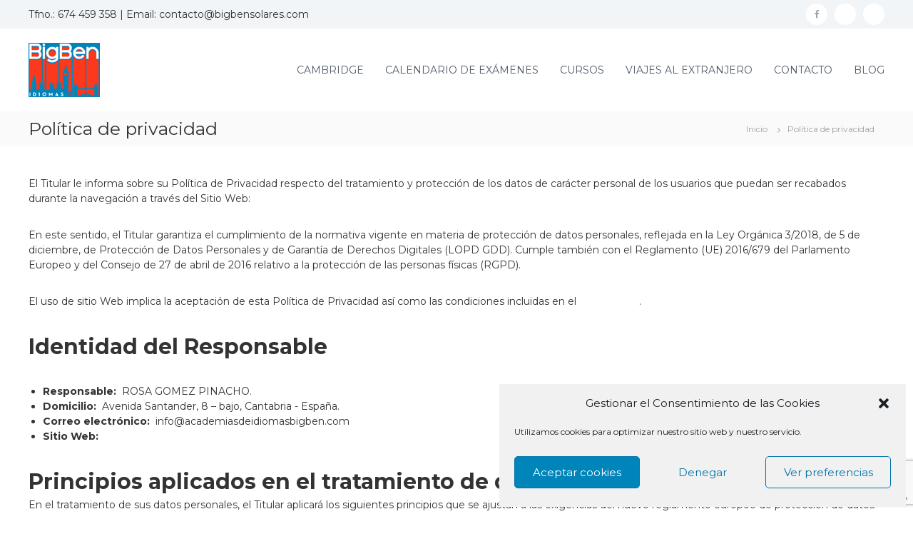

--- FILE ---
content_type: text/html; charset=utf-8
request_url: https://www.google.com/recaptcha/api2/anchor?ar=1&k=6LcjY9EUAAAAAEdRHVP-9Zz_wF69HEBwwlQ-9_-m&co=aHR0cHM6Ly93d3cuYWNhZGVtaWFzZGVpZGlvbWFzYmlnYmVuLmNvbTo0NDM.&hl=en&v=PoyoqOPhxBO7pBk68S4YbpHZ&size=invisible&anchor-ms=20000&execute-ms=30000&cb=r8mbd2yk59pc
body_size: 48525
content:
<!DOCTYPE HTML><html dir="ltr" lang="en"><head><meta http-equiv="Content-Type" content="text/html; charset=UTF-8">
<meta http-equiv="X-UA-Compatible" content="IE=edge">
<title>reCAPTCHA</title>
<style type="text/css">
/* cyrillic-ext */
@font-face {
  font-family: 'Roboto';
  font-style: normal;
  font-weight: 400;
  font-stretch: 100%;
  src: url(//fonts.gstatic.com/s/roboto/v48/KFO7CnqEu92Fr1ME7kSn66aGLdTylUAMa3GUBHMdazTgWw.woff2) format('woff2');
  unicode-range: U+0460-052F, U+1C80-1C8A, U+20B4, U+2DE0-2DFF, U+A640-A69F, U+FE2E-FE2F;
}
/* cyrillic */
@font-face {
  font-family: 'Roboto';
  font-style: normal;
  font-weight: 400;
  font-stretch: 100%;
  src: url(//fonts.gstatic.com/s/roboto/v48/KFO7CnqEu92Fr1ME7kSn66aGLdTylUAMa3iUBHMdazTgWw.woff2) format('woff2');
  unicode-range: U+0301, U+0400-045F, U+0490-0491, U+04B0-04B1, U+2116;
}
/* greek-ext */
@font-face {
  font-family: 'Roboto';
  font-style: normal;
  font-weight: 400;
  font-stretch: 100%;
  src: url(//fonts.gstatic.com/s/roboto/v48/KFO7CnqEu92Fr1ME7kSn66aGLdTylUAMa3CUBHMdazTgWw.woff2) format('woff2');
  unicode-range: U+1F00-1FFF;
}
/* greek */
@font-face {
  font-family: 'Roboto';
  font-style: normal;
  font-weight: 400;
  font-stretch: 100%;
  src: url(//fonts.gstatic.com/s/roboto/v48/KFO7CnqEu92Fr1ME7kSn66aGLdTylUAMa3-UBHMdazTgWw.woff2) format('woff2');
  unicode-range: U+0370-0377, U+037A-037F, U+0384-038A, U+038C, U+038E-03A1, U+03A3-03FF;
}
/* math */
@font-face {
  font-family: 'Roboto';
  font-style: normal;
  font-weight: 400;
  font-stretch: 100%;
  src: url(//fonts.gstatic.com/s/roboto/v48/KFO7CnqEu92Fr1ME7kSn66aGLdTylUAMawCUBHMdazTgWw.woff2) format('woff2');
  unicode-range: U+0302-0303, U+0305, U+0307-0308, U+0310, U+0312, U+0315, U+031A, U+0326-0327, U+032C, U+032F-0330, U+0332-0333, U+0338, U+033A, U+0346, U+034D, U+0391-03A1, U+03A3-03A9, U+03B1-03C9, U+03D1, U+03D5-03D6, U+03F0-03F1, U+03F4-03F5, U+2016-2017, U+2034-2038, U+203C, U+2040, U+2043, U+2047, U+2050, U+2057, U+205F, U+2070-2071, U+2074-208E, U+2090-209C, U+20D0-20DC, U+20E1, U+20E5-20EF, U+2100-2112, U+2114-2115, U+2117-2121, U+2123-214F, U+2190, U+2192, U+2194-21AE, U+21B0-21E5, U+21F1-21F2, U+21F4-2211, U+2213-2214, U+2216-22FF, U+2308-230B, U+2310, U+2319, U+231C-2321, U+2336-237A, U+237C, U+2395, U+239B-23B7, U+23D0, U+23DC-23E1, U+2474-2475, U+25AF, U+25B3, U+25B7, U+25BD, U+25C1, U+25CA, U+25CC, U+25FB, U+266D-266F, U+27C0-27FF, U+2900-2AFF, U+2B0E-2B11, U+2B30-2B4C, U+2BFE, U+3030, U+FF5B, U+FF5D, U+1D400-1D7FF, U+1EE00-1EEFF;
}
/* symbols */
@font-face {
  font-family: 'Roboto';
  font-style: normal;
  font-weight: 400;
  font-stretch: 100%;
  src: url(//fonts.gstatic.com/s/roboto/v48/KFO7CnqEu92Fr1ME7kSn66aGLdTylUAMaxKUBHMdazTgWw.woff2) format('woff2');
  unicode-range: U+0001-000C, U+000E-001F, U+007F-009F, U+20DD-20E0, U+20E2-20E4, U+2150-218F, U+2190, U+2192, U+2194-2199, U+21AF, U+21E6-21F0, U+21F3, U+2218-2219, U+2299, U+22C4-22C6, U+2300-243F, U+2440-244A, U+2460-24FF, U+25A0-27BF, U+2800-28FF, U+2921-2922, U+2981, U+29BF, U+29EB, U+2B00-2BFF, U+4DC0-4DFF, U+FFF9-FFFB, U+10140-1018E, U+10190-1019C, U+101A0, U+101D0-101FD, U+102E0-102FB, U+10E60-10E7E, U+1D2C0-1D2D3, U+1D2E0-1D37F, U+1F000-1F0FF, U+1F100-1F1AD, U+1F1E6-1F1FF, U+1F30D-1F30F, U+1F315, U+1F31C, U+1F31E, U+1F320-1F32C, U+1F336, U+1F378, U+1F37D, U+1F382, U+1F393-1F39F, U+1F3A7-1F3A8, U+1F3AC-1F3AF, U+1F3C2, U+1F3C4-1F3C6, U+1F3CA-1F3CE, U+1F3D4-1F3E0, U+1F3ED, U+1F3F1-1F3F3, U+1F3F5-1F3F7, U+1F408, U+1F415, U+1F41F, U+1F426, U+1F43F, U+1F441-1F442, U+1F444, U+1F446-1F449, U+1F44C-1F44E, U+1F453, U+1F46A, U+1F47D, U+1F4A3, U+1F4B0, U+1F4B3, U+1F4B9, U+1F4BB, U+1F4BF, U+1F4C8-1F4CB, U+1F4D6, U+1F4DA, U+1F4DF, U+1F4E3-1F4E6, U+1F4EA-1F4ED, U+1F4F7, U+1F4F9-1F4FB, U+1F4FD-1F4FE, U+1F503, U+1F507-1F50B, U+1F50D, U+1F512-1F513, U+1F53E-1F54A, U+1F54F-1F5FA, U+1F610, U+1F650-1F67F, U+1F687, U+1F68D, U+1F691, U+1F694, U+1F698, U+1F6AD, U+1F6B2, U+1F6B9-1F6BA, U+1F6BC, U+1F6C6-1F6CF, U+1F6D3-1F6D7, U+1F6E0-1F6EA, U+1F6F0-1F6F3, U+1F6F7-1F6FC, U+1F700-1F7FF, U+1F800-1F80B, U+1F810-1F847, U+1F850-1F859, U+1F860-1F887, U+1F890-1F8AD, U+1F8B0-1F8BB, U+1F8C0-1F8C1, U+1F900-1F90B, U+1F93B, U+1F946, U+1F984, U+1F996, U+1F9E9, U+1FA00-1FA6F, U+1FA70-1FA7C, U+1FA80-1FA89, U+1FA8F-1FAC6, U+1FACE-1FADC, U+1FADF-1FAE9, U+1FAF0-1FAF8, U+1FB00-1FBFF;
}
/* vietnamese */
@font-face {
  font-family: 'Roboto';
  font-style: normal;
  font-weight: 400;
  font-stretch: 100%;
  src: url(//fonts.gstatic.com/s/roboto/v48/KFO7CnqEu92Fr1ME7kSn66aGLdTylUAMa3OUBHMdazTgWw.woff2) format('woff2');
  unicode-range: U+0102-0103, U+0110-0111, U+0128-0129, U+0168-0169, U+01A0-01A1, U+01AF-01B0, U+0300-0301, U+0303-0304, U+0308-0309, U+0323, U+0329, U+1EA0-1EF9, U+20AB;
}
/* latin-ext */
@font-face {
  font-family: 'Roboto';
  font-style: normal;
  font-weight: 400;
  font-stretch: 100%;
  src: url(//fonts.gstatic.com/s/roboto/v48/KFO7CnqEu92Fr1ME7kSn66aGLdTylUAMa3KUBHMdazTgWw.woff2) format('woff2');
  unicode-range: U+0100-02BA, U+02BD-02C5, U+02C7-02CC, U+02CE-02D7, U+02DD-02FF, U+0304, U+0308, U+0329, U+1D00-1DBF, U+1E00-1E9F, U+1EF2-1EFF, U+2020, U+20A0-20AB, U+20AD-20C0, U+2113, U+2C60-2C7F, U+A720-A7FF;
}
/* latin */
@font-face {
  font-family: 'Roboto';
  font-style: normal;
  font-weight: 400;
  font-stretch: 100%;
  src: url(//fonts.gstatic.com/s/roboto/v48/KFO7CnqEu92Fr1ME7kSn66aGLdTylUAMa3yUBHMdazQ.woff2) format('woff2');
  unicode-range: U+0000-00FF, U+0131, U+0152-0153, U+02BB-02BC, U+02C6, U+02DA, U+02DC, U+0304, U+0308, U+0329, U+2000-206F, U+20AC, U+2122, U+2191, U+2193, U+2212, U+2215, U+FEFF, U+FFFD;
}
/* cyrillic-ext */
@font-face {
  font-family: 'Roboto';
  font-style: normal;
  font-weight: 500;
  font-stretch: 100%;
  src: url(//fonts.gstatic.com/s/roboto/v48/KFO7CnqEu92Fr1ME7kSn66aGLdTylUAMa3GUBHMdazTgWw.woff2) format('woff2');
  unicode-range: U+0460-052F, U+1C80-1C8A, U+20B4, U+2DE0-2DFF, U+A640-A69F, U+FE2E-FE2F;
}
/* cyrillic */
@font-face {
  font-family: 'Roboto';
  font-style: normal;
  font-weight: 500;
  font-stretch: 100%;
  src: url(//fonts.gstatic.com/s/roboto/v48/KFO7CnqEu92Fr1ME7kSn66aGLdTylUAMa3iUBHMdazTgWw.woff2) format('woff2');
  unicode-range: U+0301, U+0400-045F, U+0490-0491, U+04B0-04B1, U+2116;
}
/* greek-ext */
@font-face {
  font-family: 'Roboto';
  font-style: normal;
  font-weight: 500;
  font-stretch: 100%;
  src: url(//fonts.gstatic.com/s/roboto/v48/KFO7CnqEu92Fr1ME7kSn66aGLdTylUAMa3CUBHMdazTgWw.woff2) format('woff2');
  unicode-range: U+1F00-1FFF;
}
/* greek */
@font-face {
  font-family: 'Roboto';
  font-style: normal;
  font-weight: 500;
  font-stretch: 100%;
  src: url(//fonts.gstatic.com/s/roboto/v48/KFO7CnqEu92Fr1ME7kSn66aGLdTylUAMa3-UBHMdazTgWw.woff2) format('woff2');
  unicode-range: U+0370-0377, U+037A-037F, U+0384-038A, U+038C, U+038E-03A1, U+03A3-03FF;
}
/* math */
@font-face {
  font-family: 'Roboto';
  font-style: normal;
  font-weight: 500;
  font-stretch: 100%;
  src: url(//fonts.gstatic.com/s/roboto/v48/KFO7CnqEu92Fr1ME7kSn66aGLdTylUAMawCUBHMdazTgWw.woff2) format('woff2');
  unicode-range: U+0302-0303, U+0305, U+0307-0308, U+0310, U+0312, U+0315, U+031A, U+0326-0327, U+032C, U+032F-0330, U+0332-0333, U+0338, U+033A, U+0346, U+034D, U+0391-03A1, U+03A3-03A9, U+03B1-03C9, U+03D1, U+03D5-03D6, U+03F0-03F1, U+03F4-03F5, U+2016-2017, U+2034-2038, U+203C, U+2040, U+2043, U+2047, U+2050, U+2057, U+205F, U+2070-2071, U+2074-208E, U+2090-209C, U+20D0-20DC, U+20E1, U+20E5-20EF, U+2100-2112, U+2114-2115, U+2117-2121, U+2123-214F, U+2190, U+2192, U+2194-21AE, U+21B0-21E5, U+21F1-21F2, U+21F4-2211, U+2213-2214, U+2216-22FF, U+2308-230B, U+2310, U+2319, U+231C-2321, U+2336-237A, U+237C, U+2395, U+239B-23B7, U+23D0, U+23DC-23E1, U+2474-2475, U+25AF, U+25B3, U+25B7, U+25BD, U+25C1, U+25CA, U+25CC, U+25FB, U+266D-266F, U+27C0-27FF, U+2900-2AFF, U+2B0E-2B11, U+2B30-2B4C, U+2BFE, U+3030, U+FF5B, U+FF5D, U+1D400-1D7FF, U+1EE00-1EEFF;
}
/* symbols */
@font-face {
  font-family: 'Roboto';
  font-style: normal;
  font-weight: 500;
  font-stretch: 100%;
  src: url(//fonts.gstatic.com/s/roboto/v48/KFO7CnqEu92Fr1ME7kSn66aGLdTylUAMaxKUBHMdazTgWw.woff2) format('woff2');
  unicode-range: U+0001-000C, U+000E-001F, U+007F-009F, U+20DD-20E0, U+20E2-20E4, U+2150-218F, U+2190, U+2192, U+2194-2199, U+21AF, U+21E6-21F0, U+21F3, U+2218-2219, U+2299, U+22C4-22C6, U+2300-243F, U+2440-244A, U+2460-24FF, U+25A0-27BF, U+2800-28FF, U+2921-2922, U+2981, U+29BF, U+29EB, U+2B00-2BFF, U+4DC0-4DFF, U+FFF9-FFFB, U+10140-1018E, U+10190-1019C, U+101A0, U+101D0-101FD, U+102E0-102FB, U+10E60-10E7E, U+1D2C0-1D2D3, U+1D2E0-1D37F, U+1F000-1F0FF, U+1F100-1F1AD, U+1F1E6-1F1FF, U+1F30D-1F30F, U+1F315, U+1F31C, U+1F31E, U+1F320-1F32C, U+1F336, U+1F378, U+1F37D, U+1F382, U+1F393-1F39F, U+1F3A7-1F3A8, U+1F3AC-1F3AF, U+1F3C2, U+1F3C4-1F3C6, U+1F3CA-1F3CE, U+1F3D4-1F3E0, U+1F3ED, U+1F3F1-1F3F3, U+1F3F5-1F3F7, U+1F408, U+1F415, U+1F41F, U+1F426, U+1F43F, U+1F441-1F442, U+1F444, U+1F446-1F449, U+1F44C-1F44E, U+1F453, U+1F46A, U+1F47D, U+1F4A3, U+1F4B0, U+1F4B3, U+1F4B9, U+1F4BB, U+1F4BF, U+1F4C8-1F4CB, U+1F4D6, U+1F4DA, U+1F4DF, U+1F4E3-1F4E6, U+1F4EA-1F4ED, U+1F4F7, U+1F4F9-1F4FB, U+1F4FD-1F4FE, U+1F503, U+1F507-1F50B, U+1F50D, U+1F512-1F513, U+1F53E-1F54A, U+1F54F-1F5FA, U+1F610, U+1F650-1F67F, U+1F687, U+1F68D, U+1F691, U+1F694, U+1F698, U+1F6AD, U+1F6B2, U+1F6B9-1F6BA, U+1F6BC, U+1F6C6-1F6CF, U+1F6D3-1F6D7, U+1F6E0-1F6EA, U+1F6F0-1F6F3, U+1F6F7-1F6FC, U+1F700-1F7FF, U+1F800-1F80B, U+1F810-1F847, U+1F850-1F859, U+1F860-1F887, U+1F890-1F8AD, U+1F8B0-1F8BB, U+1F8C0-1F8C1, U+1F900-1F90B, U+1F93B, U+1F946, U+1F984, U+1F996, U+1F9E9, U+1FA00-1FA6F, U+1FA70-1FA7C, U+1FA80-1FA89, U+1FA8F-1FAC6, U+1FACE-1FADC, U+1FADF-1FAE9, U+1FAF0-1FAF8, U+1FB00-1FBFF;
}
/* vietnamese */
@font-face {
  font-family: 'Roboto';
  font-style: normal;
  font-weight: 500;
  font-stretch: 100%;
  src: url(//fonts.gstatic.com/s/roboto/v48/KFO7CnqEu92Fr1ME7kSn66aGLdTylUAMa3OUBHMdazTgWw.woff2) format('woff2');
  unicode-range: U+0102-0103, U+0110-0111, U+0128-0129, U+0168-0169, U+01A0-01A1, U+01AF-01B0, U+0300-0301, U+0303-0304, U+0308-0309, U+0323, U+0329, U+1EA0-1EF9, U+20AB;
}
/* latin-ext */
@font-face {
  font-family: 'Roboto';
  font-style: normal;
  font-weight: 500;
  font-stretch: 100%;
  src: url(//fonts.gstatic.com/s/roboto/v48/KFO7CnqEu92Fr1ME7kSn66aGLdTylUAMa3KUBHMdazTgWw.woff2) format('woff2');
  unicode-range: U+0100-02BA, U+02BD-02C5, U+02C7-02CC, U+02CE-02D7, U+02DD-02FF, U+0304, U+0308, U+0329, U+1D00-1DBF, U+1E00-1E9F, U+1EF2-1EFF, U+2020, U+20A0-20AB, U+20AD-20C0, U+2113, U+2C60-2C7F, U+A720-A7FF;
}
/* latin */
@font-face {
  font-family: 'Roboto';
  font-style: normal;
  font-weight: 500;
  font-stretch: 100%;
  src: url(//fonts.gstatic.com/s/roboto/v48/KFO7CnqEu92Fr1ME7kSn66aGLdTylUAMa3yUBHMdazQ.woff2) format('woff2');
  unicode-range: U+0000-00FF, U+0131, U+0152-0153, U+02BB-02BC, U+02C6, U+02DA, U+02DC, U+0304, U+0308, U+0329, U+2000-206F, U+20AC, U+2122, U+2191, U+2193, U+2212, U+2215, U+FEFF, U+FFFD;
}
/* cyrillic-ext */
@font-face {
  font-family: 'Roboto';
  font-style: normal;
  font-weight: 900;
  font-stretch: 100%;
  src: url(//fonts.gstatic.com/s/roboto/v48/KFO7CnqEu92Fr1ME7kSn66aGLdTylUAMa3GUBHMdazTgWw.woff2) format('woff2');
  unicode-range: U+0460-052F, U+1C80-1C8A, U+20B4, U+2DE0-2DFF, U+A640-A69F, U+FE2E-FE2F;
}
/* cyrillic */
@font-face {
  font-family: 'Roboto';
  font-style: normal;
  font-weight: 900;
  font-stretch: 100%;
  src: url(//fonts.gstatic.com/s/roboto/v48/KFO7CnqEu92Fr1ME7kSn66aGLdTylUAMa3iUBHMdazTgWw.woff2) format('woff2');
  unicode-range: U+0301, U+0400-045F, U+0490-0491, U+04B0-04B1, U+2116;
}
/* greek-ext */
@font-face {
  font-family: 'Roboto';
  font-style: normal;
  font-weight: 900;
  font-stretch: 100%;
  src: url(//fonts.gstatic.com/s/roboto/v48/KFO7CnqEu92Fr1ME7kSn66aGLdTylUAMa3CUBHMdazTgWw.woff2) format('woff2');
  unicode-range: U+1F00-1FFF;
}
/* greek */
@font-face {
  font-family: 'Roboto';
  font-style: normal;
  font-weight: 900;
  font-stretch: 100%;
  src: url(//fonts.gstatic.com/s/roboto/v48/KFO7CnqEu92Fr1ME7kSn66aGLdTylUAMa3-UBHMdazTgWw.woff2) format('woff2');
  unicode-range: U+0370-0377, U+037A-037F, U+0384-038A, U+038C, U+038E-03A1, U+03A3-03FF;
}
/* math */
@font-face {
  font-family: 'Roboto';
  font-style: normal;
  font-weight: 900;
  font-stretch: 100%;
  src: url(//fonts.gstatic.com/s/roboto/v48/KFO7CnqEu92Fr1ME7kSn66aGLdTylUAMawCUBHMdazTgWw.woff2) format('woff2');
  unicode-range: U+0302-0303, U+0305, U+0307-0308, U+0310, U+0312, U+0315, U+031A, U+0326-0327, U+032C, U+032F-0330, U+0332-0333, U+0338, U+033A, U+0346, U+034D, U+0391-03A1, U+03A3-03A9, U+03B1-03C9, U+03D1, U+03D5-03D6, U+03F0-03F1, U+03F4-03F5, U+2016-2017, U+2034-2038, U+203C, U+2040, U+2043, U+2047, U+2050, U+2057, U+205F, U+2070-2071, U+2074-208E, U+2090-209C, U+20D0-20DC, U+20E1, U+20E5-20EF, U+2100-2112, U+2114-2115, U+2117-2121, U+2123-214F, U+2190, U+2192, U+2194-21AE, U+21B0-21E5, U+21F1-21F2, U+21F4-2211, U+2213-2214, U+2216-22FF, U+2308-230B, U+2310, U+2319, U+231C-2321, U+2336-237A, U+237C, U+2395, U+239B-23B7, U+23D0, U+23DC-23E1, U+2474-2475, U+25AF, U+25B3, U+25B7, U+25BD, U+25C1, U+25CA, U+25CC, U+25FB, U+266D-266F, U+27C0-27FF, U+2900-2AFF, U+2B0E-2B11, U+2B30-2B4C, U+2BFE, U+3030, U+FF5B, U+FF5D, U+1D400-1D7FF, U+1EE00-1EEFF;
}
/* symbols */
@font-face {
  font-family: 'Roboto';
  font-style: normal;
  font-weight: 900;
  font-stretch: 100%;
  src: url(//fonts.gstatic.com/s/roboto/v48/KFO7CnqEu92Fr1ME7kSn66aGLdTylUAMaxKUBHMdazTgWw.woff2) format('woff2');
  unicode-range: U+0001-000C, U+000E-001F, U+007F-009F, U+20DD-20E0, U+20E2-20E4, U+2150-218F, U+2190, U+2192, U+2194-2199, U+21AF, U+21E6-21F0, U+21F3, U+2218-2219, U+2299, U+22C4-22C6, U+2300-243F, U+2440-244A, U+2460-24FF, U+25A0-27BF, U+2800-28FF, U+2921-2922, U+2981, U+29BF, U+29EB, U+2B00-2BFF, U+4DC0-4DFF, U+FFF9-FFFB, U+10140-1018E, U+10190-1019C, U+101A0, U+101D0-101FD, U+102E0-102FB, U+10E60-10E7E, U+1D2C0-1D2D3, U+1D2E0-1D37F, U+1F000-1F0FF, U+1F100-1F1AD, U+1F1E6-1F1FF, U+1F30D-1F30F, U+1F315, U+1F31C, U+1F31E, U+1F320-1F32C, U+1F336, U+1F378, U+1F37D, U+1F382, U+1F393-1F39F, U+1F3A7-1F3A8, U+1F3AC-1F3AF, U+1F3C2, U+1F3C4-1F3C6, U+1F3CA-1F3CE, U+1F3D4-1F3E0, U+1F3ED, U+1F3F1-1F3F3, U+1F3F5-1F3F7, U+1F408, U+1F415, U+1F41F, U+1F426, U+1F43F, U+1F441-1F442, U+1F444, U+1F446-1F449, U+1F44C-1F44E, U+1F453, U+1F46A, U+1F47D, U+1F4A3, U+1F4B0, U+1F4B3, U+1F4B9, U+1F4BB, U+1F4BF, U+1F4C8-1F4CB, U+1F4D6, U+1F4DA, U+1F4DF, U+1F4E3-1F4E6, U+1F4EA-1F4ED, U+1F4F7, U+1F4F9-1F4FB, U+1F4FD-1F4FE, U+1F503, U+1F507-1F50B, U+1F50D, U+1F512-1F513, U+1F53E-1F54A, U+1F54F-1F5FA, U+1F610, U+1F650-1F67F, U+1F687, U+1F68D, U+1F691, U+1F694, U+1F698, U+1F6AD, U+1F6B2, U+1F6B9-1F6BA, U+1F6BC, U+1F6C6-1F6CF, U+1F6D3-1F6D7, U+1F6E0-1F6EA, U+1F6F0-1F6F3, U+1F6F7-1F6FC, U+1F700-1F7FF, U+1F800-1F80B, U+1F810-1F847, U+1F850-1F859, U+1F860-1F887, U+1F890-1F8AD, U+1F8B0-1F8BB, U+1F8C0-1F8C1, U+1F900-1F90B, U+1F93B, U+1F946, U+1F984, U+1F996, U+1F9E9, U+1FA00-1FA6F, U+1FA70-1FA7C, U+1FA80-1FA89, U+1FA8F-1FAC6, U+1FACE-1FADC, U+1FADF-1FAE9, U+1FAF0-1FAF8, U+1FB00-1FBFF;
}
/* vietnamese */
@font-face {
  font-family: 'Roboto';
  font-style: normal;
  font-weight: 900;
  font-stretch: 100%;
  src: url(//fonts.gstatic.com/s/roboto/v48/KFO7CnqEu92Fr1ME7kSn66aGLdTylUAMa3OUBHMdazTgWw.woff2) format('woff2');
  unicode-range: U+0102-0103, U+0110-0111, U+0128-0129, U+0168-0169, U+01A0-01A1, U+01AF-01B0, U+0300-0301, U+0303-0304, U+0308-0309, U+0323, U+0329, U+1EA0-1EF9, U+20AB;
}
/* latin-ext */
@font-face {
  font-family: 'Roboto';
  font-style: normal;
  font-weight: 900;
  font-stretch: 100%;
  src: url(//fonts.gstatic.com/s/roboto/v48/KFO7CnqEu92Fr1ME7kSn66aGLdTylUAMa3KUBHMdazTgWw.woff2) format('woff2');
  unicode-range: U+0100-02BA, U+02BD-02C5, U+02C7-02CC, U+02CE-02D7, U+02DD-02FF, U+0304, U+0308, U+0329, U+1D00-1DBF, U+1E00-1E9F, U+1EF2-1EFF, U+2020, U+20A0-20AB, U+20AD-20C0, U+2113, U+2C60-2C7F, U+A720-A7FF;
}
/* latin */
@font-face {
  font-family: 'Roboto';
  font-style: normal;
  font-weight: 900;
  font-stretch: 100%;
  src: url(//fonts.gstatic.com/s/roboto/v48/KFO7CnqEu92Fr1ME7kSn66aGLdTylUAMa3yUBHMdazQ.woff2) format('woff2');
  unicode-range: U+0000-00FF, U+0131, U+0152-0153, U+02BB-02BC, U+02C6, U+02DA, U+02DC, U+0304, U+0308, U+0329, U+2000-206F, U+20AC, U+2122, U+2191, U+2193, U+2212, U+2215, U+FEFF, U+FFFD;
}

</style>
<link rel="stylesheet" type="text/css" href="https://www.gstatic.com/recaptcha/releases/PoyoqOPhxBO7pBk68S4YbpHZ/styles__ltr.css">
<script nonce="0D2OwvYmU-KPQY8nLCHqMw" type="text/javascript">window['__recaptcha_api'] = 'https://www.google.com/recaptcha/api2/';</script>
<script type="text/javascript" src="https://www.gstatic.com/recaptcha/releases/PoyoqOPhxBO7pBk68S4YbpHZ/recaptcha__en.js" nonce="0D2OwvYmU-KPQY8nLCHqMw">
      
    </script></head>
<body><div id="rc-anchor-alert" class="rc-anchor-alert"></div>
<input type="hidden" id="recaptcha-token" value="[base64]">
<script type="text/javascript" nonce="0D2OwvYmU-KPQY8nLCHqMw">
      recaptcha.anchor.Main.init("[\x22ainput\x22,[\x22bgdata\x22,\x22\x22,\[base64]/[base64]/[base64]/[base64]/cjw8ejpyPj4+eil9Y2F0Y2gobCl7dGhyb3cgbDt9fSxIPWZ1bmN0aW9uKHcsdCx6KXtpZih3PT0xOTR8fHc9PTIwOCl0LnZbd10/dC52W3ddLmNvbmNhdCh6KTp0LnZbd109b2Yoeix0KTtlbHNle2lmKHQuYkImJnchPTMxNylyZXR1cm47dz09NjZ8fHc9PTEyMnx8dz09NDcwfHx3PT00NHx8dz09NDE2fHx3PT0zOTd8fHc9PTQyMXx8dz09Njh8fHc9PTcwfHx3PT0xODQ/[base64]/[base64]/[base64]/bmV3IGRbVl0oSlswXSk6cD09Mj9uZXcgZFtWXShKWzBdLEpbMV0pOnA9PTM/bmV3IGRbVl0oSlswXSxKWzFdLEpbMl0pOnA9PTQ/[base64]/[base64]/[base64]/[base64]\x22,\[base64]\\u003d\\u003d\x22,\x22wphhHQFjWUNGSG1xMHbCoU/Cg8KVCC3DgD/DgQTCozjDuA/[base64]/ClDPChjRywpHDiSjCqsK8VCF1YxTCjMKJbMO3wpkRaMKqwpTCrynCmcKYK8OdEBrDthcKwpnCgD/[base64]/DhkgfP8OBw7lqRMK0DxbCkGDDmgdBw5FcMR3DhcKvwqw6woHDi13DmldhKQ10JMOzVSAuw7ZrCsOyw5dswqxHSBsSw4IQw4rDt8OGLcOVw4nCgjXDhk4yWlHDkMK+NDt3w6/CrTfCrMKfwoQBdCHDmMO8OUnCr8O1F04/[base64]/wpDDoMK4wr5AacK1w5ttURIzchnDpcK9wrI6wqEQCsKcw4E3LHd8CgnDmydzw5/CvMOBw7bCi0t0w5IbNzXCucKPAWkqwovCkMKrfx1lDE/[base64]/CqcOyecOUHcKIw6vCmlnDrMKnw590b8KOMMOsWcOew7PDvsO2F8OyMADDnhB/w7ZDw7jCu8OjZMOsQ8OrJMOrTEIoXFDCrxzCv8OGHjBfwrQkw5HDlhV7GAzCtQJ5eMOCD8ONw5bDu8OqwpDCqQvDkUXDlU1Vw6LCqDbCjcOxwr/DnkHDm8K9woZ+w5dCw7wmw4QlOT/CoiDCpiQ5w4fDmAJcIcKfwp4Aw4o6A8KVw77Dj8ODJMKRw6vDoSnDjGfClA7DtcOgMiMawrdTTH0Hwo7Dt08RBCfDjMKADcKnJlLDoMOwTMO1XsKaYULCuBXCgcOhQXcQY8KUS8KwwqzCoHHDhDY/[base64]/DrFRkVxNhw7R2NX4TSwXDncKcwo12VVlAVVkBwojCtnbDhUnDtBrCvCnDhcKnYB8vw7PDiCh2w4bCucO/IjvDocOJXsKMwqBCbMKJw4B2HSXDqF3Ds3LDplVxwotTw4F9QcKTw685woB/[base64]/[base64]/LMOAwp5Iw4/DpBRDwqZzQsOlcsKGwpPCicOCwp7Cun4FwrB2wpvCicKpwr7DqznCgMO+OMK1w7/CqgJSeBAwM1TCq8KvwqB1w5tVwq4iF8KyIsKtwpHDoQrClCQ2w7xTHn7DqcKTwpgcdUVSGsKKwpsQQMOYQBFVw74dw5xSBS3Ct8Oiw4HCqMOsPSlyw4XDp8K+wrzDoFHDkkvDh1/CjMODw5J4w6A6wqvDnQXCnXYtwpUydATDmMKsITDDksKtYz/DrsKXYMK4YUvDq8KPw7/CnHQFBsOSw7PCiQsZw5h3wqbDo0sZw48rRA10c8OrwrV2w54mw5U5DkV/w6owwpRuYUoRdMOGw4TDmWJAw6AEfU8LSlvDn8Kuw6F2fsOFJcObc8OCL8KgwpHDlC09w4fDgsKTNMKhwrJFNMO4DBFCEl54wqNrwrgHPcOrMAbCqwMFMcK7wr/[base64]/[base64]/woHCosK/fj3Cv8OLZsKiw4xtYcO6wrkkwpVJwoHCtsKEwoF3blfDl8OIUigQw5bCnVM3FsOMClnDoE86Uk7DkcKrUHLCrMOvw4AAwq/[base64]/w70nCsOFwr1rwpVJwoBZbcKFwrjCkMO5wqkrEsKwesK2RRXDgMOnwq/DscKDwqPChF1BQsKTwpbCrVUZwpTDucODI8Oew7/ChsOhTnANw7TCjD8DwojCnsKxdlkQX8Oxam/[base64]/DtcOZwrfCtmjCmcKrbmhSRDrDoDnDlMOEWMKwXU3DpsKbAXh2V8OAaXDCksKbCMO8w7pHa0Icw6DDr8Ksw6PDrwQswoLDlcK5N8KzD8OkQX3DmmZxeg7Dn27CoifDizAywp5APsOrw7UEFsOAQcKdKMObwrBmCDLDhcKaw6ISEMOGwoQGwr3CtxZ/w7/DiStaUUdCEyjCisKkw6ZhwrbDtsOIw7ZUw6/Dl2Jxw7cPdMKjTcOsRcKZwpTCtsOdKUfCkFszw4E6wrwzw4Mtwp1dNsOkw4TCtzsUPMOGK0/CosKGCVfDl0U7cWDDlHDDvnjDj8ODwrJ6wo0LKC/[base64]/fmbDjkXCswvDqDoIYcOQAcODZcO0w5FDw5kXwrzChcK7w7DCuHDCp8OCwqdTw7nDjFHDoX5kGTkkEhbCn8KjwrocH8OOwoZRwqYwwoIHL8Kmw6DChsKtQGt1Z8Ogwplbw6rCoQ1uFMKyYE/CkcO/NsKGWcOyw4xXw4R2UcKGJsKfDcOjw7nDpMKXw7TCgcOsHhfCgsK0wpghw4LDhFZewp5Wwo3CvgcmwrvDukZlwoPDm8KrGzI3FsKXw6AyHX/[base64]/ClcOuwrQ3EsO/XsKJw5g9woZ5W8KKw77Ck8O6w7sZS8O1TT7CvTHDq8KyQVLDlhBDGcOzwq8qw5LCicOSOXDClgE9Z8K4LMOhUAM8w4ZwFsOeJcKXQsObwoMuwr99bsKKwpc5CFVHwqNwE8Ksw4JtwrlPw6jCkRtKC8OOw54iw7Y/wrnCs8KtwozCmcKqUMKZXR0Bw6xjQMOzwqLCsC/[base64]/Dj0TCkcOwwr0DX8KlbcK3UH4dw512w5o8ZnVuO8OJfmTDvwnCq8KvQAvCjyzCincEHcKtwrDChcOewpFew6IRw41jc8OtdsK2YsKjwoEGUcKxwr8hESnClcKnasK/wqfCs8OCKsKqDBvCtHhgw4dpSRPCrwAaLsKiwo/[base64]/DlsKUPcOXw51pw4IPw7NCK8Ksw43Ch8OKwo7CvsOUwqMILsOuNHrCugpww7sSw79XCcKiAChdOiXCq8KLYx1KAkMgwq4fwqDCvjzCgE5Owq8yEcOKWMKuwrNnVsOAPkEdwpnCusKJacOdwoPDnmBGP8OSw7XDgMOeASbDpMOaZcOQwqLDsMOsP8KedsOawp/Dt1E3w4kSwp3DoWNhfsK5UyRAw6HCrwvCicOrZsKRbcOEw43DmcO3UMKrwqnDrMOCwpVpaEVSwojCk8K0w6p6Z8OYcsK/wq5XYcKuwo5Vw7vCm8K0c8OVwqvDrcKzFCHDmyXDv8KSw4jDrMKld3tNMMOwdsO5wrE+wooSVkg6OWlBwrbDmAjCoMKddR/DqXTCmUxse3rDuDY6J8KdMsOfEz7Cr0XDosO7wr5nwr9QD0XDocOuw68zDyfCvzbDkixaA8Oxw4PDgi1tw7rCo8KRCgM/w6vCicKmU1vCmUQzw61mLsKCbMKVw6DDiH3DisOxwpfDusK0w6F5cMO2w4vChhA1w4fDqMOCfSnClSs1AhLDj3XDn8O5w55nATnDtG7DmsKHwrgcwoDCllLDlT4lwrPCiSDCvcOiHFJ3AE/DgCHDp8OBw6DDsMK5Rl7CkFzDhMOISMOqw4fCuxJiw5MKJMKiaAc2U8Otw4oGwonDontASsKSH1B0w7TDrcK+wqvDlsKpwr/[base64]/XMOGw5DDosOPw5nDrxLDiCZ/[base64]/KX/Cvl5qDw3CmcKcHwXCvgbDkwB/wopzRmbCl1Q2w7nDpwkvwo/CjcO7w5nDlBPDkMKXw5BpwpvDj8OYw4YWw6R3wr3DgTzCssOBGWsbR8KKFhQ6GsOPwr/Cv8Oaw4/[base64]/[base64]/CusOhw68hw54FMsODwpPClAHDrkkrw6Jzw59Lw7jCsWdcUkxRw5kGw7bCgcKGNkAERsKlw4siGzN7wrdHwoZTLxMQwrzCiGnDpUkWQsKoahDCusO9aGZQMkvDh8KEwr/CtSRUSMOpw5DCpGJINXrCuBHDl3d4wpc2BMOCw7LCq8K3Lxkkw7TCmzjCthVFwoECw6PCqn4hbRoAwp7CvcKtbsKsLyLCkXbDksKlwoDDlGtcVMKAU2LCkh/CjcOzwoBCeynCucKFaUceDRXChMOZwrw1wpHDg8O7w4bDrsO3wrvCl3DCgGUxXElxw7XDuMOPJQ7CnMOIwqFcw4TDncO/w5bDkcOqw4zCpcK0wqPCvcK0S8OKccOsw4/CsWlmwq3CqzMdJcOVV1gzD8OYw6ZRw5Bow6rDvMKNEXpiwr0OZMOXwqxww5HCg0nCr1fChXdnwofCrABnw6gNBW/ChQ7DosOHHcKYWiwuUcKpScOJPUPDhBnChMKZWBHCrsOOwpjCjn4CTsO8NsOdw4w8JMOnw4/CoU5sw6LDh8KdGyXDhUvCscKGw4rDnl7Di0ssdMKiNyXDrnHCjsOVw5cqZ8KBSzUCX8K7w4HCsgDDmcKsLcO0w6jCqsKBwqtjfhPCrRLDpwpCwr19wp/ClsK5w4bCusK+w7TCuAhscsKCeEp0U0XDvmIpwpvDtXDCtX/CmcOWwoZHw6sma8KzVMOESMKiw5RqeB/CjcKsw60EG8ONeyXDqcK+woLDk8K1TFTChWciTMKpw7bDhmDCoXzCgiDCrcKbacOjw5VgecOZdwxHasOHw6zDhMK7wpZuXlPDscOEw4jCl1zDpCbDiGUaOMObSsOZwpXCgcOLwpDDvgjDt8KfdsK/AFrDi8KJwopXH1/[base64]/DuMOQw7bCqcOWwoQRPMOsAsKlMmY0PjguXsKiw4dcwpJ4wqIuw4cxw7NJw7ElwrfDssOjB2tqwoZzJyjDlMKXFcKiw5LCrMKaHcO/DAHDrBXClsK2ZSDCg8O+wpPCqsOyb8OzX8ObH8KaZDTDv8KWSjo5wo9ILsOtw4Q/wqzDicKnDBJVwp4wYsKlRMK7TB3DoWLCusOxIsOWSsOBecKOVyJxw6kpw5sQw5NYcMOtw7TCrF/DusKNw5/CncKewq7ClsKkw4XCvcO6wrXDpEpsAXFQTsKGwrI4fWrCqT7DpDLCscK0PcKFw6UJU8KhVcKDecOBSEg1M8OOEwx+GwrDhj3DhAVDFcONw5LDssOuw4QYP3LDrmxnwrXDoCDDhG5bwpbChcKfAgXCnmjCosOxdWXDiHDDrsOpFsKAGMKSw5fDgMODwrcvw4/CgcOrXhzCsAbCr2/CuWdHw7XCh0UHUC8sIcOeT8KPw7fDhMKCJMOswpk2AMOUwoHCg8KAw6PDvMOjw4TCkCDCkh/DrElhNmTDkSzCuQHCosOmDMKpfUsqGnnCncOIH1jDhMOCw4PDtcOVAgA1wpXCjyzDpcKlw7xJw5IsFMKzY8KlYsKabjLDhlvCmMKvZ0thw69HwoVfwrPDn38/TXIqJcOdw69mQwfCn8K8YMKhP8K/w5hHw4rDkALDmWXCkwrCg8K7BcKGWnJ1JG9cP8KDS8ObW8OtZDclw7XDtWjDt8OHAcKNwp/CnsKwwrxqQMO/wpvCsSvDt8Kqwo3CmVZswpkDwqvCk8Okw4jDiVPDuzM2woXClcKOw4YywpTDsSozwp/CuWgDFsK0NcOlw69Bw6wsw77ClcOOOC1Bw6pdw53Cv3nDgnvDr1bCmUxxw4JgQsOYWCXDrEsHZ1IaWMKQwoDCtE1JwoXDkMK4w6HDpGMEZnELwr/DiR3CggYnDC8YS8KKwrUBeMOMw4bDm0EqDcOAwpPCg8KJacO3JcOlwoBiR8KwGQoaasO3wr/[base64]/CmT3DpcO2UF4+wrbDixnCiiTCjMKrEhcZQ8Oow6tHPEjCj8Kmw5HDmMKxdcOGw4MERjVjbwLCnn/DgcOePsKBU2nCsnRcS8KGwpdxw6N8wqDDo8OywpbCgcK+XcOgYDHDl8OXwpXCqXN+wqhyZsKhw6d2YMOVbEnCsEXDoTMhCcOmbzjDuMOtwpbCgz7Coj3CucKwGGQcwq/DgyTCgVvDtzUpDMKBSsOaLEDDpMKOw7LCucK/RVzDgnAONsKWJcKUw5Mhw7nCu8Ona8K1w5PCky/CjxrCmmkUZsKgUB1yw5XChl5TTsO+wovClHTDvSw+woZYwoFgJmHCqHbDp2/DvC/DuEXCix3CsMO+wqsxw4gFwoXCum1ewrtSwrvCrCHDv8Kdw5TChcOwYMO2wrp8CR8uwonCkcOaw4YOw5LCr8KyGCrDowXDt2PCrsOAQ8OSw6BQw7Blwp5yw7oGw4U3w47DuMKza8Ohwr7DmMKmY8KpVMKDE8K6BcKpw7DDjS9Jw4I0wrUYwq3DtGDDmX/CkyrDrEnDlF3CoW8uUWQtwoPCvFXDsMO9Fiw2fxvDo8KEXSTDpxnDngvCtsOOwpvCqcKhAE/[base64]/w79ywq7CmMO4w78Aw5vDmMOJw7gAwpbDthXCiRAYw58aw5BEwq7DoiFaWcKzw5bDrsKsYG8LBMKvw5F/w4DCq1AWwp/[base64]/Cs8Ozw6EJw4dZa8O5XEQ1ACRlblHClcKhw6kRwosew5XDlsOyBcKTccKNI2LCpWrDo8OnSisEPkd4w4FNNkDDlsKtXcK2wo/DilTClsKDwq/DjsKLw4/DjCPChsKiZmrDmsKfworDqsK9wrDDicO+JC/CrnDDj8OGw6XCjcOSS8KwwoHCqF0YIwMDUsOGLH58S8KrKcOvFRh+wqbCs8KhZ8KpYxk4wr7DkxA9wp8+X8Kqwo/[base64]/[base64]/acO3eMKLw4R4O8K8L8KywqXDqiTCicONw7d2ZMOBYWo7NMO2wrrCosOxw5LDgAB4w544wpjDhXpdPSpTwpTCuTLCnAwLdn5ZBDFLw5DDqzRFVRJ4fsKKw4wCw4TCmsOkYsOgwqBlMcKzCcKXU1lxw4zDugzDscKEwoLCqV/Dm3zDqhsuYAENZDMzUMKpwplpwpZ4DDgKw7HCjj9ewq3CnGNwwpcGKEjCh2YOw4LCscKIw5puN0HCv0vDrsKjFcKNwonCmV4vOMKrwo7DsMKNC0gkw5fChMONUMOswpjDkzXDrkA5VsKDwqjDnMO0ZsOCwp5Jw6s/CWnCs8OwPwA8HRDCi1LDvcKJw5LDmsOOw6XCqcOoXMKiwrbDnjTChxTDmUYZwq/Dh8KPacKXKcOBNm0Nw6w3wocoVD/[base64]/DgsOxSQjDi3rDlsKWw6jDrDXDjGXCjMKrwrl6D1PDqVMtw6tfw6FfwoZEOsOQJzt4w4fCtMK2wrrCuxnCjCXCknnDlHvCsxRiQcOjXkATGsOfwqjDhx5mw6XCninCtsKCFsKIcl3DqcK2wr/CsnrDmUUTw6zCtF4HUXkQwoR4MMKuAMKDw47DgVDCn0XDqMKgEsKWSAx2Y0E7w4/[base64]/[base64]/[base64]/Dqhw/wpIUwpfCtsOdfsOGI8O2wooqw6zCvsKqScKQfsKWTcKPFEwFwrbCgcKKciDCvEHDv8K0eF8NRQIaGgfCr8O9NsOew5JVDcKhw59IBF7CnSPCsmnCpH7CrsOPUDzDlMO/NcKiw4klQ8KdABLCucKLKgIUVMK5CCFLw5BOesKWfTfDtsOWwq7ChDd7QMK3dxMiw6Qzw5HCksOwJsKNcsO1w6R0wrzDjsKrw6XDmFk5GMO2wqhuwqzDslMIw5jDjzDClsKlwoR+wrPDsAvDlxFhw5wwbMKtw6zDi2/[base64]/Dr8KnXMKXfC1cajrDsngXeMK1wq3DolYhBVpYcR3CiGDDsS0Iwqc6IgbCmSjDvzFQJsK4wqLCl2vDlMKdck54wrh+OWsZw63Ds8Obw7MAwoYGw6RywqPDghYfXAzCi20DN8KIFcKfwpLDvxvCszjCpSgLScKrwr9VIyfCicOaw4XDmiDCvcOAwpTDp3lLXT/Cg0HChMKLwoxNw5LCi21xw6/DvUMewpvDoBU1I8KBfMKLJcOcwrxTw7nDtMOrCSXDggfDjmrCmlHDvV3DulfCuwvCq8KaEMKUHcKsHcKOBGXClH9iwq/CnWgLO0McJi/Dg3/DtxTCr8KMU3liwrxBwplcw4DDpMOiel1Lw7XCpMK4wp/DhcKbwqvDtsOPXEbCkRk/[base64]/w6JcYcOlX8KgYMORA8KAw7gEFWvCq2jDkMOgwqbCtsOOY8Knw6LDsMKNw7tgLsK1KsOBwrcDwrk1w6JkwrQvw5bDrcKqw6/DtXMhd8KTCsO8w5tmw5fDu8Kcwo0hSjhmw6zDukBoAxvDnlQFEsObwr8/wpHCpTV1wq/DqXHDrMOSwojDg8Ohw53CosKXwoVJBsKLZSfCjsOiOsK3P8Kow6AAw6jDvF8uwo7DrVl2w6fDpGt+ciTDj0rCscKhwrHDsMOvw71ITzZ+w6/Dv8KOfMK4woVMwqHCo8Kww7HCrMKBa8Ogw4bCiBwQw4gHRy0ww6UoBsOPXzljw6Y0wqXCqFw/w7jCt8KnGSt8UgXDkHTCqsOSw4/[base64]/CrsOTw64mw4clMxrDhcKCb8KhRncpwrJ7ZlbCkMKvwq7DjMOiHV/CsQXCqMOyQcKbA8Kow4rDhMK5BEJqwpHCjsKXEsK/BjXDrVDDrsOLw64lIHXCkQvDtMKvw4DDjxt8dsOFw7hfw6FvwpBQbB51fxhHw4fCqRIWHcOWwp1fwqc7wr7CgsKlworCom81woINwok8aRN6wqZGw4Y5woHDqjEzw4XCq8Oow5Ehc8OGBMOjwpw2wpDCjADDs8KPw5fDjMKYwp4KTMOlw6AmUMOUwq/Dn8KKwqkZYsKmwo9ywqLCth3DucK0wpZ0McKlUHliwrrCoMKuDcKBZX1zWMKzw6FdccKWQsKnw5ETAToeQ8O7PMKZw41lLMOoCsOLw6huwobDlgzDt8KYw7fCpSfCq8OkLW3DvcKlKMOyR8O/w4TDv1lrbsOzw4fDkMKBOsO/wqkqw53CijQow60xVMKWwo/CusOzRMOFZGTCnGENKzdoTALClhrClsKAcH4Aw73DulVtw63DjcOXw6TDpMOFAk/[base64]/Ck3nDs1vCp8KtWMKcw6vCgsOZf8OqbWLCpsKYwrR3w4g7Z8O3wqvDpTrCq8KFNgp1wqA1wqzCjTLDtD7CtRMhwqcOE03CpMOEwqLDgMK4d8OewoDCogzDkDRfWSTCmUghNFwjw4LCk8Oyd8KKw65YwqrCp1fCicKCPh/CrMOgwrbCsH4zw5hjwqXCkVfDrsOqw7E0wpwNUjDDryjClsKCw5Y/w5/[base64]/DvQBeEsKBwpbDjEbCgMOvWBdzw77DpyU/QMOzfFjCqcKLw4shw5NYwpvDhxlSw67DusOMw7nDvGlJwqzDgMOEDn1CwobCnMKbUcKFwq5EfVJ/[base64]/H1lja2lINxPDqGtrw6/DisO5OcOjVsK6SRsNw4YDwq3DmsOcw7N6K8OWwrJ+RsOZw4saw69TOwsKwo3ClcOKw6nDp8KTbsObwoo2wpXDp8OgwodQwqABw6zDgQAdRTTDpcK2e8Kdw6ttScONVMKbfBnCmMOtFW0Dwp7DlsKPXcKtDE/CnwjCscKvZ8K+EMOhWcO2wp0Mw7jCkkdow79kTsKlw5TDrcOKWjAtw7bDmcOtXcK6U3pkwqp0esKdwo8pMMOwF8OkwplMw7/CiERCAcKtAsO5P2fDs8O6Y8O6w5jCvTYhOFREIlx1MysCwrnDphlXNcO5w4/CjsKVw4XDlsOsOMOpwpnDqcK1w5jDggJ8ccOqaQbDqMOOw5gIw5HDl8OiI8OaOhPCgBbCojIww6jCq8OZwqNAE1Q3DMOEN1TCrMO+wo3DkEFEV8OlTyTDnFNFw4zCmsKfaSjDq3Z5w4fCnAPCqTFWOlbCmx03RhIMKcOWw4rDnTbDjcKLaXxCwoo8wofCtWk/GcOHFi/DpTU3w4LCnHMQY8Omw5HCmSBnVCXCmsOBZhE/IR/CmGl4wp95w6okVF1Ow483AsO9LsKnISBBLAAMwpHDpcKVFTXDvQBeFDLChXs/Y8KID8OEw756X3JQw6I7w5HCqxzCoMKUwq5aSjrDmsKKcy3ChQcDwoZ+DgE1OwJ4wobDvcO3w4HClMKaw5TDgWXCsH90RsOiw4JSFsKXFn7Don5RwqfDq8KawonDmMKTwq/DqALDiAnCqMKXw4IMwqnCt8OzFkpJd8OEw6LDsXzDsRrCuwbDtcKYMwlcNF8HBmNIw7wTw6hZwr/DgcKTwo5qw4DDuFrClmXDlRUrIcKwC0NaXsKKT8Krw4nDtcKIUH9dw7fDhMK0wpFEw6HDncKXUCLDkMOcbR3DoD1iwr4paMOwS0BCwqMowrYEwrLDqhXCriNLw4/DhMKaw5FOa8OmwpLDl8KZwrjDsXjCrDxRbhXCvcK7Xworw791wopZw7/DhSRdfMK1SnpbRXzCoMKjwpzDmUdqwo8GA1t/Kxp8w4F5VRdjw4wLw5MyY0VJwozDsMKiw4rDmMKYwok1BcOWwr7ClsK7Ch3CsHfCm8ONF8OkX8OIwqzDqcKMQw1/VVLCjw8CT8K9d8KZNEIFaDYJw6txw7jCkMKaTGVsN8Kcw7fDgMOMDcKnwqnDvMKgR0zDjH8nw5BOWQ1Ow55IwqHDksKFI8OlWnwKesK8wqkafgZqWmDDvMOdw44Iw4jDnQjDh1cTcn8jwr9GwrbCs8OTwoYywq7CvhTCs8OgEcOlw6zCiMKsUA/DiRzDocOrw640bBAqw6Muwrp6w6nCn2DDgQopIMOVfCFQw7XCvDHChcOJJMKpEMOvP8K8w5XCksK1w45nNxlNw43DiMOMw6vDkcO0w640P8KYR8Onwqxdw5jCgiLCucKnw5nDnXzDhH8kKgXDtsOPw6A3wpLCnnbCosOwJMK5TsOkwrvDt8O/w6YmwrnCghHDq8K+wqHCgDPCr8O+csK/[base64]/[base64]/[base64]/CvkfCoWfDnGTCsBbCn8KOZcOxwpHDt8Ouw7jDlMKCw7bDqVQME8OKQSvDmAY/w7XCskNzwqZAPVvDpA3Dh0TDusOYP8OnVsOdRsOBQyJxOCk7wpR1P8KNw4XCmyE2wpEAwpHDqsOJQsOGw7pTw5fCgBXChApAEC7DpxbCsHcCwqpUw6x3Yl3CrMOEwozCkMKkw4Ehw6bDm8OjwrlkwpkMF8O1OsOyC8K6T8Oww6fDuMOlw5TDj8OOG006agVdwr/[base64]/wrs2L1s2DW4iVmg6bMOnFwrCk2fCqSMow45nw4PClMOBHmMZw7p+dcKBwpXCjcKFwqnCl8Oew6/[base64]/DgMKZfkXDhHHCtXIMw6XCkcKZwqFBQMKtworCpQ4+wr3ClsKLwpFNw7/[base64]/ClMOMacORwpzCil3DuMO2w4xOworCtxDDsMKqw5FSwotSwonDo8K0NcK2w6ZFw7fDunDDpjFmw6rDuV7CsgvCv8KCLMO4fcKuADs6w7xHwpQ1wrzDiiN5NSAXwr5LKsKXLj0Mwp/Dpz0gEC/Dr8OdMsO4w4hYw4jCusK2RcKCw7fCqcKSWw/Dg8KXUcOKw6HDl1hNw44tw4jDssOuO2pTw5zDgzklw7PDvGPCk08mTm3CgMKMw7fCsDcOw6/DmcKUdh1Lw7TDiwdzw6/Ct288wqfCkcKBaMKewpR9w5c0fMOyPhXDq8KheMOtaALDvX1CLTYsMk/DllI/GHfDq8OFU3Alw4ZtwpInOGkYMsOvw6XCpkbClcOvTkPCksO3NC0mwqRqwqQucsKpa8Ojwp0EwoLCq8OBw7IFw6JgwrQuFwDDnnbCtMKrHk5Rw5TCvSnCpMK/[base64]/[base64]/NkbDjMKtBXTDgkQRwqRbwqjDkcKEUsOsw4oswovCh3xhOcOzw77DvGnDowrDgMKnwohvwqs1dmF8wozCtMKywqbCtEEpw6nDusOPwooaXUk2wozDijPChQlCw4jDhQTDsRRew7fDiQTCkUNXw4TCrR/DjsOwIsOZQcKiwo/[base64]/DiQnDlnXCnkbDusKrw5nDpH5WTzoywr/[base64]/w6bDrmADKUU6wrrDkmUUwq3DiWs9NWMbc8OzYQZjw63Cg0XChMKNU8KGw7vDgm9Uwr08cygjDQDCucOuwox6wp7Dh8OcIlNgRsK6QwDCvH/Dt8KIQUBxF27Co8KLKwNFZwIJw5s/wqHDkDfDrMOSHMOySFjDs8OKFzDClsKeBUduw47DpGDDnsOFw53DgcKswq42w7XDlsOzICrDt23DumErwpAywrLCvjlrw6/CgwHCuDRqw67Dqgc3McOzw5DCsQLDvjBGwp4Pw77CtMKIw7Z9EXFQBcKrD8KFB8KPwqREw7zDjcKowoQYUVw/TsOMDABQZWc6wq3CiC7DrzZjVTIAw5XCjxxRw6HCqVtAw7nDkAjDlsOQOcKEWw0wwqLCqsOgwrXDqMOmwr/DqMOKworCg8KJwp7DhhXDu3UGwpN0w4/DixrDh8K6LUkwRBcsw5giMmplwoozIMOyFW1KCyvCgMKRw4XDn8KTwqVOw4Z/[base64]/f08oC8KyB1PCh8Ouw74PNsK6w5BWwrVCw7nCrMOFGmjCrMKvXwoIScOhw4dxfn9APX/Ch2bDs3QywohUwrpmJggCCcOcwpRkOR3CkgPDhXISw4NyDDfCisKpMRPDo8OkRwfCt8K6w5w3FH57MBoUAgTDncO1w67ConbCuMO8YMO6wog8wrE5VcOSwqB6wrHCmcKALsKww5VXw6ptYMK9YsOXw4M2McK0D8O/wrF7wrsvcwF7XG8IWcKSwqvDtzHCpVsyUzjCpMKNwofDm8OdwrLDtsKkFAk+w6UuAcOYKEfDisKew4BHw5zCuMOjUcKRwo7CsCQ+wrvCsMKww5ZpIAs1woLDr8KgWzV7XkTCjcOPwpzDqzlkd8KbwqjDu8OqwpTCj8KbFyjDg37CtMO/[base64]/Dm8K5acOBw5fDkgnDvnxcKXTDgWEYa0Rtw5TClz/ClgbDk1jDnsOpwobDl8OwKMObLcO6wpF1QHUcJsKYw43Dv8KnT8O/NXN7MMOJwqtHw6vDtUNBwoXDhcOhwrsrwq5Tw5jCvhvDgULDoR3CgMK/UsOWWxVPwqrDknjDqEkHVUfDn3jCpcO6wqjDpsOcQFRTwoLDh8KuQkPCksO1w7BUw5J8XsKnMMOLAMKowolgbMO6w7V9w5TDjF9zNTNqLcOuw4VGKcOffTo+Gwc9dMKNa8O/wqM2wqEiwpF7UsO/[base64]/[base64]/CpsO4w6k8w4oJwp8le8O2TMK4wrjDqMOwwrwhWMKOw7JRw6TCsMOvJsOwwrxNwqwIRX12Ah4Kwo3CrcKvUsKlw54Lw77DhMKzI8ONw5fCmxbClzbDiQw6wogNA8OpwqPCo8KAw4bDtj/Dhic5BsKifR8Zw7TDrMKyUsKcw4htwqNuwo7DkCXCvcOeBMOJUVdOwrJZw6ZUT0sSw69kw6jCokQRwoxbIcOEwp3Ds8KhwqM2TMOIdCQXwqw6X8OQw63DiS/Dt2d+NAdFwooIwrTDpsKFwpHDqcKVw4nDmsKNf8K1woXDsEBBN8KTV8Kkwohfw5DDrsOqc13DjcOBaQXCuMOHB8OrBQx0w4/CqQLDh3nDnMKnw7XDusKnUl1nPMOCw457A25WwpzCrRlPdcOQw6vCpMKsX2nCuzNvaRbCnB3DmsKEw5PCtyLCh8Kpw5HCnlfCkRTCvUkDUcOKJz41PVrCkSp8Si0awqnDvcOYEl13bz3DtsOHwoUxLC0aBRzCtMOGwrPDo8Kaw5/ChiTDl8Ojw6LCi3tWwoXDt8Okwr7CtMKsCH3DmsK4wo5ow7xmwrDCh8O9wptzwrR0Lj0bD8OjEHLDt2DDl8KeWMOEFcOqw4zDgsOFdsKzw5VCHcO/I0LCrTo+w40gB8OhX8KqRXAZw6A5M8KgDEzCl8KgLy/DtcOlJ8OuU0jColFrGibCvQHCjGcWKsOMIld/w6fDuTPCncOdwr8qw5hrwqHDvsO0w7cBZnTDosKQwrPDo0XCl8K1IsKLwqvDtQDDgxvDmsO0wo/CrjNcA8K2eAjCoh/[base64]/DkT/[base64]/Ct8K0w7DDiEl2wr/ChCFvBDDCm8Kmw7sUEWVaNW3CrSPCvm5ywoRdw6XDiVs/[base64]/MMO8aUEewobDisKdw4LDkMO5wq4Cw5nDvsOmDMKrw6DCm8OAaQAlw5vDlTLCmTrCuETCtBPCqF/CjXEJcUgfwoJlw4fDrwhKw7bCvMOqwrTDq8O/[base64]/wqdFfMKvw6cGVMOMKMOXWwnDnsOEGCTCqgfDlMKyTwLCiSdNwosKwpPCu8OTJyDDscKHw5lcw47CnTfDkAXCgsKcCSYRdMOoVcKewqzDrMKPc8OVazZqJzYTwrDCqU3CosOhw7PCl8OGUcOhLyfClT9bwrzCpsOnwofCkcK1FRjCt3URwrjChMK3w6dWfh/CuAYkw64owqPDmHt8IsOeHSPDqcKPw5t1UyItTsKXwppWw4nCs8Ozw6Qbw5vDq3c+w5BFa8OuZMOWw4hFw7DCgcKqwr7CvlAfH1zDrn1jEMOrwqjDq2k+dMO6McKQwrLDn1RrKSPDosOjBBzCrRULCcO6w7LDq8KeQU/DgifCvcK6K8OvIUPDp8KBE8Oawp/CuDRAwq/Cr8OqR8KMfcOnw7zCpSZ/SwfDjh/Ch059wr49w4bCscKxBMKTOMKCwqpiH0NwwoLCu8Kiw4XCnsOkwo4lKSl7AcOFMsORwrxYUh58wrV/w7bDncOZw4sJwqHDqTFMwrnCj2Mfw6jDl8OSP1PDscOrwrBmwqLDjDbDnyfDpMOfw7EUwojDl0jCjsO0w54KDMOFd0vDl8KJw7FdOMONHsO4w51fw7I5V8OIwqZTwoIzSEzDswkLwq8oWxHCukxuAjXDnTPCsGlUwq0rw5DCgF5aVcKqQcK3HUTCt8OPwrfCnVBMwq/CiMOZRsOvdsKiXmZJwqDDk8KcRMKbw6F5w7o7w6TDgGDCvhAkP1kqDcK3w7s8G8Kewq/CsMKgwrQxbTQUwqbDmz/DlcKdWAA5HlXCkmnDrxg9PFlMw7vComMEfcKMZsKUJQHClcOJw7vDoRvDnMOFFETDpsKbwrxCw54yZDFSfHTDgcO1CMKBRHd1TcO7wrpFw43DowrCmwQ7wpTCp8OBXMOCEHbCkBlyw5N/[base64]/CpXjDsRZDSF7DjcOew6bDocO2RMKww4k0w4XDtxwxwoXDpEBTfcKOw6LCh8K+RMKZwpIpw5/Dk8OgQcK5worCrCjDhMOSPmVgVQtyw5vCpBrCjcKSwoh3w4PCqMKywr3CvcKuw6oRPjwQwoINwqJfLSgsR8KVA1fCsRd6EMO7wosIw7Z/wp3CvELCnsK/[base64]/wrwNIcOvYm3ClcOmw6/CkwPCmcOpcMOPwrR9DTAENC1sHi1fwqPDtsKyWGhqwrvDrRwZwrxEFMKuw5rCosKuw5TClGg/[base64]/DksKdFMKhw58VSjk0F8OkbcKQDXTCgm9Pw6c6Y2Btw6/CrsK1bkTDvGfCucKBGRDDu8Owcyh9AMKFw7bCjiVBw7LCn8KawoTCmGIpEcOCeRE1Xigrw4UHVHZcXMKsw69uE2p/dGfDiMKmw5fCqcKrw6JcXys4woLCvA/Cn1/[base64]/CpmrCu0s7IMKJw7wuwqvClGURVHgfBmEuwqFfIk94OMO8M2kCT0/CmsKXcsKEwobDk8KBw7rDjFp/BsKMw4HCggpcB8KJw4V2GynClyBJOWAaw5XCi8O+wq/DpF/DvABNOsKoAFIYwonDrlt4wrTDpSPCqX1MwpDCqjE9ASbDp0IywqbCjkbClsK9w5YmZsONwr19JD/DhCfDokZ5c8Kyw4wQQsO5HQ5IMihIAxjClWQeOsO3FcOWwq4RM24EwqkMwqHCund5VsOAaMKhShLDtSNsUMOZw7PCtMO/PMOZw7ZRw6DCqQ1NPlkeC8OWGUDChMK5w5wjF8KjwpU+NyUNw5rDssK3w7/Dj8KZTcKKw4AsDMObwoDDskvCg8KqF8ODw6IPw5vDliMqbhzCrsK+Fk9mFMOOGmdLHhTDuRjDq8OEw73DhgoTYj42M3nCl8OCX8KMOjopwqE/D8ODwrNMNMOnXcOAw4RfFlt8wobCmsOgHTbDksKcw7wrw6jDl8Oxwr/DjVbDs8K2wolJMsKhGgbCs8Ojw6XDuxJnG8Okw7x8wr3DrzdOw7fDucKqwpfDsMKpwpNFw47ChsOUw5x3ECcXClMHMhHDqSsUFk01UTYgwpsuw6ZuJcOJw6cpFSXCuMO0TsKlwo81w7IWwqPCgcKJeG9ndkrChlIew53DsSA/woDDgsONcMOtIgbDhsKJQ1vDgjUgZ1HClcKAw4gsO8O9wo1Owr5Iwq13wp/Dq8KXWcKJwo0jw5Z3YcOVCMOYw4fCusKnEjRpw5bCgHMgQVFzY8OocntbwpbDvRzCvQpiCsKiOsKiShnCmlbDicO/w6zCgsOtw44TIBnCsjZjwopSVhcQXcKLZRxpCF3ClCBERAt2F3kzdkdZKh/CpEESZcOxwr1Sw6LCksKsLMOSw7RAw79sYSXCm8OTwrofAB/CoW1wwp/CscOcBcOwwoAoAcKrwq/Co8O0w5vDnmPDh8KCw6sOaBXDp8OIWcOFJMO/ZVRFZz9qKGnCrMKhw6/DuzLDjMKiw6RdY8K5w4xeCcKsDcOfIMOtfUrDuzXCscK6S13CmcOwOGdkCcKYO0tNV8OGQgTDhsKuwpQJw4PCmcOuwqI5wrIlwr/Dv1rDkGrCisOdJ8OoJRLCkcOCK2rDq8KoCsOvwrIPw5hkbjE+w6UnGTnCjMOhw5zDiX0aw7F+TMOPGMOMM8ODwppRFA9Rw5PDncORGMK6w4DDssOAX04NecKKw4/[base64]/DhcOOXcKGfm3CusOowpgIacOpezUGAMKXZVA+LBQcfsKRRg/CmDLCo1pGUGbDsGMgwq4kwr01w5PDrMKgwrPCh8O9RcKRA2nDqXPDuBw2DcKJSsKpY3EewqjDhyhfccKww71gwq4GwqBfw7Q0wqLDgsONTMKQV8OaQXcdwoxIw585w5zDoXE+FVfDj0NAOFccw50/aU41w5N2HAvDqMOYTg8yGhEpw5LCgkFDXsKxwrYAw4LDq8KvNi45wpLDjgNWwqYgCAzDh0Q3DsKcw5B5w7rDr8OKRMOHDTjDqHJ+wrHDqMKEan98w4LCk3Esw4TClFPDtsKQwoUMBsKBwrkaTsOtNAzDrjJUwoNjw7oSwp/CvB/DusKICw3DriXDgRrDuCnCmUNawqRhUU/DvFvCpkhSL8KNw7HDrcKCDQLDvXN/w77DkcOewq1cbl/Dt8KkGMKrLMO0wp5cEAnChMKQbgXDr8KkClQFYsOrw5/DlBHCjsKTw4jCkAzCpiEtw6HDs8KFSsK4w5zCqsKjw7jCowHDoyAYe8O2R2TCpjTCgw\\u003d\\u003d\x22],null,[\x22conf\x22,null,\x226LcjY9EUAAAAAEdRHVP-9Zz_wF69HEBwwlQ-9_-m\x22,0,null,null,null,1,[21,125,63,73,95,87,41,43,42,83,102,105,109,121],[1017145,362],0,null,null,null,null,0,null,0,null,700,1,null,0,\[base64]/76lBhn6iwkZoQoZnOKMAhk\\u003d\x22,0,0,null,null,1,null,0,0,null,null,null,0],\x22https://www.academiasdeidiomasbigben.com:443\x22,null,[3,1,1],null,null,null,1,3600,[\x22https://www.google.com/intl/en/policies/privacy/\x22,\x22https://www.google.com/intl/en/policies/terms/\x22],\x22joqxYJ2gTBOgFRR4olqI8DODnKwLA2ClgZxxSmThggo\\u003d\x22,1,0,null,1,1768930863561,0,0,[147,10,22,182,176],null,[51],\x22RC-KBxm-ZLjL2wjHw\x22,null,null,null,null,null,\x220dAFcWeA4EAPY26Vc-KD1zrBvCWen79d3Qvezp-TU8OpKj3Ybk0QqAG-PmAxJgm5R8CnC_6pi9rp8-YAMKuYeJPogo17IMdXOMZQ\x22,1769013663623]");
    </script></body></html>